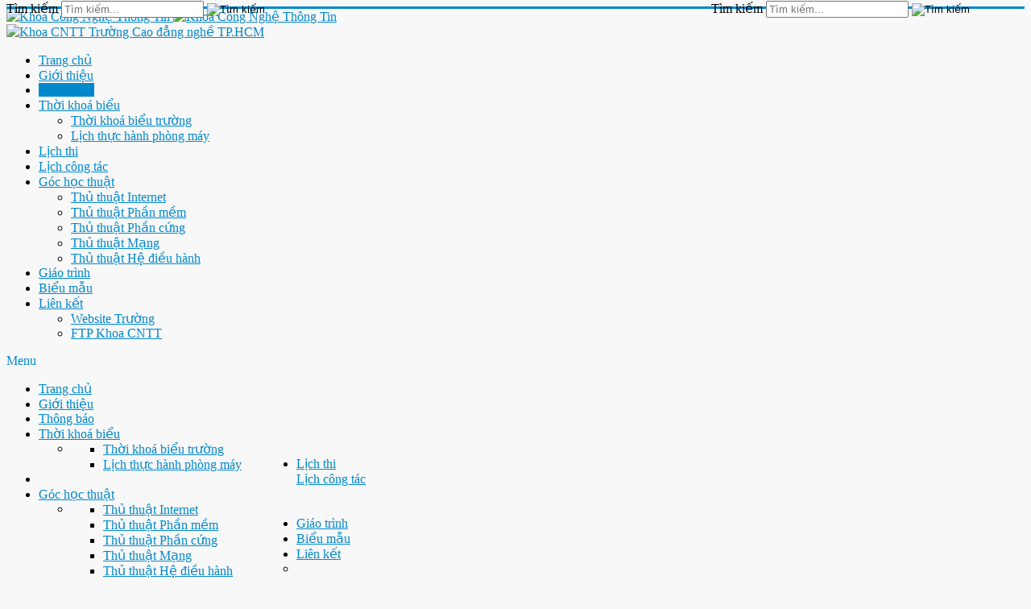

--- FILE ---
content_type: text/html; charset=utf-8
request_url: http://it-hcm.com/index.php/thong-bao?start=78
body_size: 6698
content:
<!DOCTYPE html>
<html xmlns="http://www.w3.org/1999/xhtml" xml:lang="vi-vn" lang="vi-vn" dir="ltr">
<head>
	<meta name="viewport" content="width=device-width, initial-scale=1.0" />
		<base href="http://it-hcm.com/index.php/thong-bao" />
	<meta http-equiv="content-type" content="text/html; charset=utf-8" />
	<meta name="generator" content="Joomla! - Open Source Content Management" />
	<title>Khoa CNTT Trường Cao đẳng nghề TP.HCM - Thông báo</title>
	<link href="/index.php/thong-bao?format=feed&amp;type=rss" rel="alternate" type="application/rss+xml" title="RSS 2.0" />
	<link href="/index.php/thong-bao?format=feed&amp;type=atom" rel="alternate" type="application/atom+xml" title="Atom 1.0" />
	<link href="/templates/protostar/favicon.ico" rel="shortcut icon" type="image/vnd.microsoft.icon" />
	<link href="http://it-hcm.com/index.php/component/search/?Itemid=114&amp;format=opensearch" rel="search" title="Tìm kiếm Khoa CNTT Trường Cao đẳng nghề TP.HCM" type="application/opensearchdescription+xml" />
	<link href="/media/com_attachments/css/attachments_hide.css" rel="stylesheet" type="text/css" />
	<link href="/media/com_attachments/css/attachments_list.css" rel="stylesheet" type="text/css" />
	<link href="/templates/protostar/css/template.css" rel="stylesheet" type="text/css" />
	<link href="http://it-hcm.com/modules/mod_icemegamenu/themes/default/css/default_icemegamenu.css" rel="stylesheet" type="text/css" />
	<link href="http://it-hcm.com/modules/mod_icemegamenu/themes/default/css/default_icemegamenu-reponsive.css" rel="stylesheet" type="text/css" />
	<style type="text/css">
div.mod_search87 input[type="search"]{ width:auto; }
	</style>
	<script src="/media/system/js/mootools-core.js" type="text/javascript"></script>
	<script src="/media/system/js/core.js" type="text/javascript"></script>
	<script src="/media/com_attachments/js/attachments_refresh.js" type="text/javascript"></script>
	<script src="/media/jui/js/jquery.min.js" type="text/javascript"></script>
	<script src="/media/jui/js/jquery-noconflict.js" type="text/javascript"></script>
	<script src="/media/jui/js/jquery-migrate.min.js" type="text/javascript"></script>
	<script src="/media/system/js/caption.js" type="text/javascript"></script>
	<script src="/media/jui/js/bootstrap.min.js" type="text/javascript"></script>
	<script src="/templates/protostar/js/template.js" type="text/javascript"></script>
	<script src="/media/system/js/html5fallback.js" type="text/javascript"></script>
	<script type="text/javascript">
jQuery(window).on('load',  function() {
				new JCaption('img.caption');
			});window.setInterval(function(){var r;try{r=window.XMLHttpRequest?new XMLHttpRequest():new ActiveXObject("Microsoft.XMLHTTP")}catch(e){}if(r){r.open("GET","/index.php?option=com_ajax&format=json",true);r.send(null)}},840000);jQuery(function($){ $(".hasTooltip").tooltip({"html": true,"container": "body"}); });
	</script>

			<style type="text/css">
		body.site
		{
			border-top: 3px solid #0088cc;
			background-color: #f8f8f8		}
		a
		{
			color: #0088cc;
		}
		.navbar-inner, .nav-list > .active > a, .nav-list > .active > a:hover, .dropdown-menu li > a:hover, .dropdown-menu .active > a, .dropdown-menu .active > a:hover, .nav-pills > .active > a, .nav-pills > .active > a:hover,
		.btn-primary
		{
			background: #0088cc;
		}
		.navbar-inner
		{
			-moz-box-shadow: 0 1px 3px rgba(0, 0, 0, .25), inset 0 -1px 0 rgba(0, 0, 0, .1), inset 0 30px 10px rgba(0, 0, 0, .2);
			-webkit-box-shadow: 0 1px 3px rgba(0, 0, 0, .25), inset 0 -1px 0 rgba(0, 0, 0, .1), inset 0 30px 10px rgba(0, 0, 0, .2);
			box-shadow: 0 1px 3px rgba(0, 0, 0, .25), inset 0 -1px 0 rgba(0, 0, 0, .1), inset 0 30px 10px rgba(0, 0, 0, .2);
		}
	</style>
		<!--[if lt IE 9]>
		<script src="/media/jui/js/html5.js"></script>
	<![endif]-->
</head>

<body class="site com_content view-category layout-blog no-task itemid-114">

	<!-- Body -->
	<div class="body">
		<a class="brand pull-left hidden-phone hidden-desktop" href="/">
			<img src="/./images/header_new_web_khoa_751.jpg" class="size-auto" alt="Khoa Công Nghệ Thông Tin">
		</a>
		<a class="brand pull-left hidden-desktop hidden-tablet" href="/">
			<img src="/./images/header_new_web_khoa_543.jpg" class="size-auto" alt="Khoa Công Nghệ Thông Tin">
		</a>
		<div class="container">
			<!-- Header -->
			<header class="header" role="banner">
				<div class="header-inner clearfix">
					<a class="brand pull-left hidden-phone hidden-tablet" href="/">
						<img src="http://it-hcm.com/images/header_web_khoa.jpg" alt="Khoa CNTT Trường Cao đẳng nghề TP.HCM" /> 					</a>					
					<div class="header-search pull-right hidden-phone hidden-tablet" style="position:absolute; top:1px; left:69%">
						<div class="search mod_search87">
	<form action="/index.php/thong-bao" method="post" class="form-inline">
		<label for="mod-search-searchword" class="element-invisible">Tìm kiếm</label> <input name="searchword" id="mod-search-searchword" maxlength="200"  class="inputbox search-query" type="search" size="20" placeholder="Tìm kiếm..." /> <input type="image" alt="Tìm kiếm" class="button" src="/templates/protostar/images/searchButton.gif" onclick="this.form.searchword.focus();"/>		<input type="hidden" name="task" value="search" />
		<input type="hidden" name="option" value="com_search" />
		<input type="hidden" name="Itemid" value="114" />
	</form>
</div>

					</div>
					<div class="header-search pull-right hidden-desktop" style="position:absolute; top:1px;">
						<div class="search mod_search87">
	<form action="/index.php/thong-bao" method="post" class="form-inline">
		<label for="mod-search-searchword" class="element-invisible">Tìm kiếm</label> <input name="searchword" id="mod-search-searchword" maxlength="200"  class="inputbox search-query" type="search" size="20" placeholder="Tìm kiếm..." /> <input type="image" alt="Tìm kiếm" class="button" src="/templates/protostar/images/searchButton.gif" onclick="this.form.searchword.focus();"/>		<input type="hidden" name="task" value="search" />
		<input type="hidden" name="option" value="com_search" />
		<input type="hidden" name="Itemid" value="114" />
	</form>
</div>

					</div>
				</div>
			</header>
						<nav class="navigation" role="navigation">
				<ul class="nav menu nav-pills hidden-desktop">
<li class="item-101 default"><a href="/index.php" >Trang chủ</a></li><li class="item-113"><a href="/index.php/gioi-thieu" >Giới thiệu</a></li><li class="item-114 current active"><a href="/index.php/thong-bao" >Thông báo</a></li><li class="item-115 deeper parent"><a href="#" >Thời khoá biểu</a><ul class="nav-child unstyled small"><li class="item-134"><a href="http://caodangnghehcm.edu.vn/bai-viet/thoi-khoa-bieu-104.html" target="_blank">Thời khoá biểu trường</a></li><li class="item-135"><a href="http://tkb.it-hcm.com/ThoiKhoaBieu" target="_blank">Lịch thực hành phòng máy</a></li></ul></li><li class="item-116"><a href="http://tkb.it-hcm.com/LichKiemTra" target="_blank">Lịch thi</a></li><li class="item-117"><a href="http://caodangnghehcm.edu.vn/bai-viet/lich-cong-tac-102.html" target="_blank">Lịch công tác</a></li><li class="item-118 deeper parent"><a href="#" >Góc học thuật</a><ul class="nav-child unstyled small"><li class="item-119"><a href="/index.php/goc-hoc-thuat/thu-thuat-internet" >Thủ thuật Internet</a></li><li class="item-120"><a href="/index.php/goc-hoc-thuat/thu-thuat-phan-mem" >Thủ thuật Phần mềm</a></li><li class="item-121"><a href="/index.php/goc-hoc-thuat/thu-thuat-phan-cung" >Thủ thuật Phần cứng</a></li><li class="item-122"><a href="/index.php/goc-hoc-thuat/thu-thuat-mang" >Thủ thuật Mạng</a></li><li class="item-123"><a href="/index.php/goc-hoc-thuat/thu-thuat-he-dieu-hanh" >Thủ thuật Hệ điều hành</a></li></ul></li><li class="item-124"><a href="/index.php/giao-trinh" >Giáo trình</a></li><li class="item-125"><a href="/index.php/bieu-mau" >Biểu mẫu</a></li><li class="item-126 deeper parent"><a href="#" >Liên kết</a><ul class="nav-child unstyled small"><li class="item-141"><a href="http://caodangnghehcm.edu.vn/" target="_blank">Website Trường</a></li><li class="item-142"><a href="ftp://baithi.it.caodangnghehcm.edu.vn:3021/" target="_blank">FTP Khoa CNTT</a></li></ul></li></ul>
<div class="icemegamenu"><div class="ice-megamenu-toggle"><a data-toggle="collapse" data-target=".nav-collapse">Menu</a></div><div class="nav-collapse icemegamenu collapse left"><ul id="icemegamenu" class="meganizr mzr-slide mzr-responsive"><li id="iceMenu_101" class="iceMenuLiLevel_1"><a href="http://it-hcm.com/" class=" iceMenuTitle"><span class="icemega_title icemega_nosubtitle">Trang chủ</span></a></li><li id="iceMenu_113" class="iceMenuLiLevel_1"><a href="/index.php/gioi-thieu" class=" iceMenuTitle"><span class="icemega_title icemega_nosubtitle">Giới thiệu</span></a></li><li id="iceMenu_114" class="iceMenuLiLevel_1 active"><a href="/index.php/thong-bao" class="icemega_active iceMenuTitle"><span class="icemega_title icemega_nosubtitle">Thông báo</span></a></li><li id="iceMenu_115" class="iceMenuLiLevel_1 mzr-drop parent"><a href="#" class=" iceMenuTitle"><span class="icemega_title icemega_nosubtitle">Thời khoá biểu</span></a><ul class="icesubMenu  sub_level_1" style="width:280px"><li><div style="float:left;width:280px" class="iceCols"><ul><li id="iceMenu_134" class="iceMenuLiLevel_2"><a href="http://caodangnghehcm.edu.vn/bai-viet/thoi-khoa-bieu-104.html" target="_blank" class=" iceMenuTitle"><span class="icemega_title icemega_nosubtitle">Thời khoá biểu trường</span></a></li><li id="iceMenu_135" class="iceMenuLiLevel_2"><a href="http://tkb.it-hcm.com/ThoiKhoaBieu" target="_blank" class=" iceMenuTitle"><span class="icemega_title icemega_nosubtitle">Lịch thực hành phòng máy</span></a></li></ul></div></li></ul></li><li id="iceMenu_116" class="iceMenuLiLevel_1"><a href="http://tkb.it-hcm.com/LichKiemTra" target="_blank" class=" iceMenuTitle"><span class="icemega_title icemega_nosubtitle">Lịch thi</span></a></li><li id="iceMenu_117" class="iceMenuLiLevel_1"><a href="http://caodangnghehcm.edu.vn/bai-viet/lich-cong-tac-102.html" target="_blank" class=" iceMenuTitle"><span class="icemega_title icemega_nosubtitle">Lịch công tác</span></a></li><li id="iceMenu_118" class="iceMenuLiLevel_1 mzr-drop parent"><a href="#" class=" iceMenuTitle"><span class="icemega_title icemega_nosubtitle">Góc học thuật</span></a><ul class="icesubMenu  sub_level_1" style="width:280px"><li><div style="float:left;width:280px" class="iceCols"><ul><li id="iceMenu_119" class="iceMenuLiLevel_2"><a href="/index.php/goc-hoc-thuat/thu-thuat-internet" class=" iceMenuTitle"><span class="icemega_title icemega_nosubtitle">Thủ thuật Internet</span></a></li><li id="iceMenu_120" class="iceMenuLiLevel_2"><a href="/index.php/goc-hoc-thuat/thu-thuat-phan-mem" class=" iceMenuTitle"><span class="icemega_title icemega_nosubtitle">Thủ thuật Phần mềm</span></a></li><li id="iceMenu_121" class="iceMenuLiLevel_2"><a href="/index.php/goc-hoc-thuat/thu-thuat-phan-cung" class=" iceMenuTitle"><span class="icemega_title icemega_nosubtitle">Thủ thuật Phần cứng</span></a></li><li id="iceMenu_122" class="iceMenuLiLevel_2"><a href="/index.php/goc-hoc-thuat/thu-thuat-mang" class=" iceMenuTitle"><span class="icemega_title icemega_nosubtitle">Thủ thuật Mạng</span></a></li><li id="iceMenu_123" class="iceMenuLiLevel_2"><a href="/index.php/goc-hoc-thuat/thu-thuat-he-dieu-hanh" class=" iceMenuTitle"><span class="icemega_title icemega_nosubtitle">Thủ thuật Hệ điều hành</span></a></li></ul></div></li></ul></li><li id="iceMenu_124" class="iceMenuLiLevel_1"><a href="/index.php/giao-trinh" class=" iceMenuTitle"><span class="icemega_title icemega_nosubtitle">Giáo trình</span></a></li><li id="iceMenu_125" class="iceMenuLiLevel_1"><a href="/index.php/bieu-mau" class=" iceMenuTitle"><span class="icemega_title icemega_nosubtitle">Biểu mẫu</span></a></li><li id="iceMenu_126" class="iceMenuLiLevel_1 mzr-drop parent"><a href="#" class=" iceMenuTitle"><span class="icemega_title icemega_nosubtitle">Liên kết</span></a><ul class="icesubMenu  sub_level_1" style="width:280px"><li><div style="float:left;width:280px" class="iceCols"><ul><li id="iceMenu_141" class="iceMenuLiLevel_2"><a href="http://caodangnghehcm.edu.vn/" target="_blank" class=" iceMenuTitle"><span class="icemega_title icemega_nosubtitle">Website Trường</span></a></li><li id="iceMenu_142" class="iceMenuLiLevel_2"><a href="ftp://baithi.it.caodangnghehcm.edu.vn:3021/" target="_blank" class=" iceMenuTitle"><span class="icemega_title icemega_nosubtitle">FTP Khoa CNTT</span></a></li></ul></div></li></ul></li></ul></div></div>


<script type="text/javascript">
	jQuery(document).ready(function(){
		var browser_width1 = jQuery(window).width();
		jQuery("#icemegamenu").find(".icesubMenu").each(function(index){
			var offset1 = jQuery(this).offset();
			var xwidth1 = offset1.left + jQuery(this).width();
			if(xwidth1 >= browser_width1){
				jQuery(this).addClass("ice_righttoleft");
			}
		});
		
	})
	jQuery(window).resize(function() {
		var browser_width = jQuery(window).width();
		jQuery("#icemegamenu").find(".icesubMenu").removeClass("ice_righttoleft");
		jQuery("#icemegamenu").find(".icesubMenu").each(function(index){
			var offset = jQuery(this).offset();
			var xwidth = offset.left + jQuery(this).width();
			
			if(xwidth >= browser_width){
				jQuery(this).addClass("ice_righttoleft");
			}
		});
	});
</script>				
			</nav>
						
			<div class="row-fluid">
								<main id="content" role="main" class="span9">
					<!-- Begin Content -->
										
					<div id="system-message-container">
	</div>

					<div class="blog" itemscope itemtype="https://schema.org/Blog">
	
	
	
	
	
				<div class="items-leading clearfix">
							<div class="leading-0"
					itemprop="blogPost" itemscope itemtype="https://schema.org/BlogPosting">
					

	<div class="page-header">
					<h2 itemprop="name">
									<a href="/index.php/thong-bao/17-thong-bao-lich-nghi-he-cac-lop-lien-thong-nam-hoc-2013-2014" itemprop="url">
						Thông báo Lịch nghỉ hè các lớp liên thông năm học 2013 - 2014					</a>
							</h2>
				
		
				
			</div>




		<dl class="article-info muted">

		
			<dt class="article-info-term">
									Chi tiết							</dt>

			
			
			
					
												<dd class="create">
					<span class="icon-calendar"></span>
					<time datetime="2014-08-19T14:47:29+07:00" itemprop="dateCreated">
						Được viết: 19 Tháng 8 2014					</time>
			</dd>			
			
						</dl>




<div class="attachmentsContainer">

<div class="attachmentsList" id="attachmentsList_com_content_default_17"></div>

</div>


	
<p class="readmore">
	<a class="btn" href="/index.php/thong-bao/17-thong-bao-lich-nghi-he-cac-lop-lien-thong-nam-hoc-2013-2014" itemprop="url">
		<span class="icon-chevron-right"></span>
		Xem thêm: Thông báo Lịch nghỉ hè các lớp liên thông năm học 2013 - 2014	</a>
</p>



				</div>
									</div><!-- end items-leading -->
	
	
																	<div class="items-row cols-1 row-0 row-fluid clearfix">
						<div class="span12">
				<div class="item column-1"
					itemprop="blogPost" itemscope itemtype="https://schema.org/BlogPosting">
					

	<div class="page-header">
					<h2 itemprop="name">
									<a href="/index.php/thong-bao/16-thong-bao-thi-lai-tot-nghiep-cao-dang-nghe-va-trung-cap-nghe" itemprop="url">
						Thông báo Thi lại Tốt nghiệp Cao đẳng nghề và Trung cấp nghề					</a>
							</h2>
				
		
				
			</div>




		<dl class="article-info muted">

		
			<dt class="article-info-term">
									Chi tiết							</dt>

			
			
			
					
												<dd class="create">
					<span class="icon-calendar"></span>
					<time datetime="2014-08-19T14:43:23+07:00" itemprop="dateCreated">
						Được viết: 19 Tháng 8 2014					</time>
			</dd>			
			
						</dl>




<div class="attachmentsContainer">

<div class="attachmentsList" id="attachmentsList_com_content_default_16"></div>

</div>


	
<p class="readmore">
	<a class="btn" href="/index.php/thong-bao/16-thong-bao-thi-lai-tot-nghiep-cao-dang-nghe-va-trung-cap-nghe" itemprop="url">
		<span class="icon-chevron-right"></span>
		Xem thêm: Thông báo Thi lại Tốt nghiệp Cao đẳng nghề và Trung cấp nghề	</a>
</p>



				</div>
				<!-- end item -->
							</div><!-- end span -->
							</div><!-- end row -->
																			<div class="items-row cols-1 row-1 row-fluid clearfix">
						<div class="span12">
				<div class="item column-1"
					itemprop="blogPost" itemscope itemtype="https://schema.org/BlogPosting">
					

	<div class="page-header">
					<h2 itemprop="name">
									<a href="/index.php/thong-bao/13-tha-ng-ba-o-la-ch-ngha-ha-n-m-ha-c-2013-2014" itemprop="url">
						Thông báo Lịch nghỉ Hè năm học 2013 - 2014					</a>
							</h2>
				
		
				
			</div>




		<dl class="article-info muted">

		
			<dt class="article-info-term">
									Chi tiết							</dt>

			
			
			
					
												<dd class="create">
					<span class="icon-calendar"></span>
					<time datetime="2014-07-11T08:23:55+07:00" itemprop="dateCreated">
						Được viết: 11 Tháng 7 2014					</time>
			</dd>			
			
						</dl>




<div class="attachmentsContainer">

<div class="attachmentsList" id="attachmentsList_com_content_default_13"></div>

</div>


	
<p class="readmore">
	<a class="btn" href="/index.php/thong-bao/13-tha-ng-ba-o-la-ch-ngha-ha-n-m-ha-c-2013-2014" itemprop="url">
		<span class="icon-chevron-right"></span>
		Xem thêm: Thông báo Lịch nghỉ Hè năm học 2013 - 2014	</a>
</p>



				</div>
				<!-- end item -->
							</div><!-- end span -->
							</div><!-- end row -->
																			<div class="items-row cols-1 row-2 row-fluid clearfix">
						<div class="span12">
				<div class="item column-1"
					itemprop="blogPost" itemscope itemtype="https://schema.org/BlogPosting">
					

	<div class="page-header">
					<h2 itemprop="name">
									<a href="/index.php/thong-bao/12-diem-thi-tot-nghiep-trung-cap-nghe-cdn-va-cdn-lien-thong-khoa-11-va-12-lt" itemprop="url">
						Điểm thi Tốt nghiệp Trung cấp nghề, CĐN và CĐN liên thông (Khoá 11 và 12-LT)					</a>
							</h2>
				
		
				
			</div>




		<dl class="article-info muted">

		
			<dt class="article-info-term">
									Chi tiết							</dt>

			
			
			
					
												<dd class="create">
					<span class="icon-calendar"></span>
					<time datetime="2014-07-10T16:20:39+07:00" itemprop="dateCreated">
						Được viết: 10 Tháng 7 2014					</time>
			</dd>			
			
						</dl>




<div class="attachmentsContainer">

<div class="attachmentsList" id="attachmentsList_com_content_article_12">
<table>
<caption>Attachments:</caption>
<tbody>
<tr class="odd"><td class="at_filename"><a class="at_icon" href="/attachments/article/12/diemthitn_11_12lt.rar" title="Download this file (diemthitn_11_12lt.rar)"><img src="/media/com_attachments/images/file_icons/archive.gif" alt="Download this file (diemthitn_11_12lt.rar)" /></a><a class="at_url" href="/attachments/article/12/diemthitn_11_12lt.rar" title="Download this file (diemthitn_11_12lt.rar)">diemthitn_11_12lt.rar</a></td><td class="at_description">[&nbsp;]</td><td class="at_file_size">5614 kB</td></tr>
</tbody></table>
</div>

</div>



				</div>
				<!-- end item -->
							</div><!-- end span -->
							</div><!-- end row -->
																			<div class="items-row cols-1 row-3 row-fluid clearfix">
						<div class="span12">
				<div class="item column-1"
					itemprop="blogPost" itemscope itemtype="https://schema.org/BlogPosting">
					

	<div class="page-header">
					<h2 itemprop="name">
									<a href="/index.php/thong-bao/11-tha-ng-ba-o-ngha-ha" itemprop="url">
						Thông Báo Giờ làm Việc và Nghỉ Phép CB-CNV Trong Thời Gian Hè năm 2014					</a>
							</h2>
				
		
				
			</div>




		<dl class="article-info muted">

		
			<dt class="article-info-term">
									Chi tiết							</dt>

			
			
			
					
												<dd class="create">
					<span class="icon-calendar"></span>
					<time datetime="2014-07-10T14:02:25+07:00" itemprop="dateCreated">
						Được viết: 10 Tháng 7 2014					</time>
			</dd>			
			
						</dl>




<div class="attachmentsContainer">

<div class="attachmentsList" id="attachmentsList_com_content_article_11">
<table>
<caption>Attachments:</caption>
<tbody>
<tr class="odd"><td class="at_filename"><a class="at_icon" href="/attachments/article/11/TBNghiHe.pdf" title="Download this file (TBNghiHe.pdf)"><img src="/media/com_attachments/images/file_icons/pdf.gif" alt="Download this file (TBNghiHe.pdf)" /></a><a class="at_url" href="/attachments/article/11/TBNghiHe.pdf" title="Download this file (TBNghiHe.pdf)">TBNghiHe.pdf</a></td><td class="at_description">[&nbsp;]</td><td class="at_file_size">602 kB</td></tr>
</tbody></table>
</div>

</div>



				</div>
				<!-- end item -->
							</div><!-- end span -->
							</div><!-- end row -->
																			<div class="items-row cols-1 row-4 row-fluid clearfix">
						<div class="span12">
				<div class="item column-1"
					itemprop="blogPost" itemscope itemtype="https://schema.org/BlogPosting">
					

	<div class="page-header">
					<h2 itemprop="name">
									<a href="/index.php/thong-bao/9-pha-c-kha-o-ia-m-thi-ta-t-nghia-p-khoa-11-va-12lt" itemprop="url">
						Phúc Khảo Điểm Thi Tốt Nghiệp Khoá 11 Và 12LT					</a>
							</h2>
				
		
				
			</div>




		<dl class="article-info muted">

		
			<dt class="article-info-term">
									Chi tiết							</dt>

			
			
			
					
												<dd class="create">
					<span class="icon-calendar"></span>
					<time datetime="2014-07-10T13:46:25+07:00" itemprop="dateCreated">
						Được viết: 10 Tháng 7 2014					</time>
			</dd>			
			
						</dl>




<div class="attachmentsContainer">

<div class="attachmentsList" id="attachmentsList_com_content_default_9"></div>

</div>


	
<p class="readmore">
	<a class="btn" href="/index.php/thong-bao/9-pha-c-kha-o-ia-m-thi-ta-t-nghia-p-khoa-11-va-12lt" itemprop="url">
		<span class="icon-chevron-right"></span>
		Xem thêm: Phúc Khảo Điểm Thi Tốt Nghiệp Khoá 11 Và 12LT	</a>
</p>



				</div>
				<!-- end item -->
							</div><!-- end span -->
							</div><!-- end row -->
						
	
				<div class="pagination">
							<p class="counter pull-right"> Trang 14/14 </p>
						<ul class="pagination-list"><li><a title="Start" href="/index.php/thong-bao" class="pagenav"><i class="icon-first"></i></a></li><li><a title="Trang trước" href="/index.php/thong-bao?start=72" class="pagenav"><i class="icon-previous"></i></a></li><li class="hidden-phone"><a title="5" href="/index.php/thong-bao?start=24" class="pagenav">5</a></li><li class="hidden-phone"><a title="6" href="/index.php/thong-bao?start=30" class="pagenav">6</a></li><li class="hidden-phone"><a title="7" href="/index.php/thong-bao?start=36" class="pagenav">7</a></li><li class="hidden-phone"><a title="8" href="/index.php/thong-bao?start=42" class="pagenav">8</a></li><li class="hidden-phone"><a title="9" href="/index.php/thong-bao?start=48" class="pagenav">...</a></li><li class="hidden-phone"><a title="10" href="/index.php/thong-bao?start=54" class="pagenav">10</a></li><li class="hidden-phone"><a title="11" href="/index.php/thong-bao?start=60" class="pagenav">11</a></li><li class="hidden-phone"><a title="12" href="/index.php/thong-bao?start=66" class="pagenav">12</a></li><li class="hidden-phone"><a title="13" href="/index.php/thong-bao?start=72" class="pagenav">13</a></li><li class="active hidden-phone"><a>14</a></li><li class="disabled"><a><i class="icon-next"></i></a></li><li class="disabled"><a><i class="icon-last"></i></a></li></ul> </div>
	</div>

					
<ul itemscope itemtype="https://schema.org/BreadcrumbList" class="breadcrumb hidden-phone">
			<li>
			Bạn đang ở: &#160;
		</li>
	
				<li itemprop="itemListElement" itemscope itemtype="https://schema.org/ListItem">
									<a itemprop="item" href="/index.php" class="pathway"><span itemprop="name">Trang chủ</span></a>
				
									<span class="divider">
						<img src="/media/system/images/arrow.png" alt="" />					</span>
								<meta itemprop="position" content="1">
			</li>
					<li itemprop="itemListElement" itemscope itemtype="https://schema.org/ListItem" class="active">
				<span itemprop="name">
					Thông báo				</span>
				<meta itemprop="position" content="2">
			</li>
		</ul>

					<!-- End Content -->
				</main>
				                				<div- id="aside" class="span3">
				<div style="border: 1px solid rgba(0,0,0,0.075); border-radius: 5px; font-size:12px;margin-bottom: 10px; height:350px">
                <h3 align="center" style="color:red; margin-bottom:-5px">TIN MỚI</h3>
                <img src="/./images/line.jpg" />
                                   
                <li style="display: list-item;
                    padding-left: 15px;
                    list-style: none;
                    background: url(/images/arrow.jpg) 5px 3px no-repeat scroll transparent;
                    margin-bottom: -10px;">    
				<span style="margin-right: 3px; height: 53px; display: -webkit-box;">
                <a href='../index.php/thong-bao/109-thong-bao-nghi-tet-am-lich-nam-2020-doi-voi-hssv' title="Thông báo nghỉ Tết Âm lịch năm 2020 đối với HSSV" onmouseover="this.style.textDecoration='none';this.style.color='#0088cc'" onMouseOut="this.style.color='#333'" style="color:#333; font-weight:bold;overflow: hidden;">               
                Thông báo nghỉ Tết Âm lịch năm 2020 đối với HSSV</a></span></li><br/>   
                <li style="display: list-item;
                    padding-left: 15px;
                    list-style: none;
                    background: url(/images/arrow.jpg) 5px 3px no-repeat scroll transparent;
                    margin-bottom: -10px;">    
				<span style="margin-right: 3px; height: 53px; display: -webkit-box;">
                <a href='../index.php/thong-bao/108-thong-bao-nghi-tet-duong-lich-nam-2020-doi-voi-hssv' title="Thông báo nghỉ Tết Dương lịch năm 2020 đối với HSSV" onmouseover="this.style.textDecoration='none';this.style.color='#0088cc'" onMouseOut="this.style.color='#333'" style="color:#333; font-weight:bold;overflow: hidden;">               
                Thông báo nghỉ Tết Dương lịch năm 2020 đối với HSSV</a></span></li><br/>   
                <li style="display: list-item;
                    padding-left: 15px;
                    list-style: none;
                    background: url(/images/arrow.jpg) 5px 3px no-repeat scroll transparent;
                    margin-bottom: -10px;">    
				<span style="margin-right: 3px; height: 53px; display: -webkit-box;">
                <a href='../index.php/thong-bao/107-thong-bao-ve-nghi-he-doi-voi-hoc-sinh-sinh-vien-trinh-do-trung-cap-cao-dang-nam-hoc-2018-2019' title="Thông báo về nghỉ hè đối với Học sinh, Sinh viên trình độ Trung cấp, Cao đẳng năm học 2018 - 2019" onmouseover="this.style.textDecoration='none';this.style.color='#0088cc'" onMouseOut="this.style.color='#333'" style="color:#333; font-weight:bold;overflow: hidden;">               
                Thông báo về nghỉ hè đối với Học sinh, Sinh viên trình độ Trung cấp, Cao...</a></span></li><br/>   
                <li style="display: list-item;
                    padding-left: 15px;
                    list-style: none;
                    background: url(/images/arrow.jpg) 5px 3px no-repeat scroll transparent;
                    margin-bottom: -10px;">    
				<span style="margin-right: 3px; height: 53px; display: -webkit-box;">
                <a href='../index.php/thong-bao/106-thong-bao-ve-hoc-tap-mon-hoc-giao-duc-quoc-phong-va-an-ninh-nam-hoc-2018-2019' title="Thông báo về Học tập môn học Giáo dục quốc phòng và an ninh  Năm học 2018 – 2019" onmouseover="this.style.textDecoration='none';this.style.color='#0088cc'" onMouseOut="this.style.color='#333'" style="color:#333; font-weight:bold;overflow: hidden;">               
                Thông báo về Học tập môn học Giáo dục quốc phòng và an ninh Năm học 2018 –...</a></span></li><br/>   
                <li style="display: list-item;
                    padding-left: 15px;
                    list-style: none;
                    background: url(/images/arrow.jpg) 5px 3px no-repeat scroll transparent;
                    margin-bottom: -10px;">    
				<span style="margin-right: 3px; height: 53px; display: -webkit-box;">
                <a href='../index.php/thong-bao/105-thong-bao-ve-nghi-hoc-ngay-gio-to-hung-vuong-doi-voi-hoc-sinh-sinh-vien-mung-10-03-2019-am-lich' title="Thông báo về nghỉ học ngày giổ tổ Hùng Vương đối với Học sinh - Sinh viên (Mùng 10/03/2019 Âm lịch)" onmouseover="this.style.textDecoration='none';this.style.color='#0088cc'" onMouseOut="this.style.color='#333'" style="color:#333; font-weight:bold;overflow: hidden;">               
                Thông báo về nghỉ học ngày giổ tổ Hùng Vương đối với Học sinh - Sinh...</a></span></li><br/>				
                </div>
				<p style="padding-top: 8px;"><a target="_blank" href="http://caodangnghehcm.edu.vn/dang-ky-xet-tuyen.html"><img src="/./images/banners/banner_dktt.png" alt="" width="297" height="271"></a></p>
					<!-- Begin Right Sidebar -->
					<div class="well "><h3 class="page-header">Đăng nhập</h3><form action="/index.php/thong-bao" method="post" id="login-form" class="form-inline">
		<div class="userdata">
		<div id="form-login-username" class="control-group">
			<div class="controls">
									<div class="input-prepend">
						<span class="add-on">
							<span class="icon-user hasTooltip" title="Tên đăng nhập"></span>
							<label for="modlgn-username" class="element-invisible">Tên đăng nhập</label>
						</span>
						<input id="modlgn-username" type="text" name="username" class="input-small" tabindex="0" size="18" placeholder="Tên đăng nhập" />
					</div>
							</div>
		</div>
		<div id="form-login-password" class="control-group">
			<div class="controls">
									<div class="input-prepend">
						<span class="add-on">
							<span class="icon-lock hasTooltip" title="Mật khẩu">
							</span>
								<label for="modlgn-passwd" class="element-invisible">Mật khẩu							</label>
						</span>
						<input id="modlgn-passwd" type="password" name="password" class="input-small" tabindex="0" size="18" placeholder="Mật khẩu" />
					</div>
							</div>
		</div>
				<div id="form-login-secretkey" class="control-group">
			<div class="controls">
									<div class="input-prepend input-append">
						<span class="add-on">
							<span class="icon-star hasTooltip" title="Secret Key">
							</span>
								<label for="modlgn-secretkey" class="element-invisible">Secret Key							</label>
						</span>
						<input id="modlgn-secretkey" autocomplete="off" type="text" name="secretkey" class="input-small" tabindex="0" size="18" placeholder="Secret Key" />
						<span class="btn width-auto hasTooltip" title="If you have enabled two factor authentication in your user account please enter your secret key. If you do not know what this means, you can leave this field blank.">
							<span class="icon-help"></span>
						</span>
				</div>
				
			</div>
		</div>
						<div id="form-login-remember" class="control-group checkbox">
			<label for="modlgn-remember" class="control-label">Ghi nhớ mật khẩu</label> <input id="modlgn-remember" type="checkbox" name="remember" class="inputbox" value="yes"/>
		</div>
				<div id="form-login-submit" class="control-group">
			<div class="controls">
				<button type="submit" tabindex="0" name="Submit" class="btn btn-primary">Đăng nhập</button>
			</div>
		</div>
					<ul class="unstyled">
							<li>
					<a href="/index.php/component/users/?view=remind">
					Quên tên đăng nhập?</a>
				</li>
				<li>
					<a href="/index.php/component/users/?view=reset">
					Quên mật khẩu?</a>
				</li>
			</ul>
		<input type="hidden" name="option" value="com_users" />
		<input type="hidden" name="task" value="user.login" />
		<input type="hidden" name="return" value="aHR0cDovL2l0LWhjbS5jb20vaW5kZXgucGhwL3Rob25nLWJhbz9zdGFydD03OA==" />
		<input type="hidden" name="51470ea7c6951c1523dc0599b4ef8f52" value="1" />	</div>
	</form>
</div>
					<!-- End Right Sidebar -->
				</div>
							</div>
		</div>
	</div>
    
	<!-- Footer -->
	<footer class="footer" role="contentinfo" style="background: #0088cc;margin-top: 2px;padding-top: 8px;">
		<div class="container">
			
			<!--<p class="pull-right">
				<a href="#top" id="back-top">
					Trở lên trên				</a>
			</p>-->
			<p style="color:white;">
				&copy; 2026  Khoa CNTT Trường Cao đẳng nghề TP.HCM			</p>
		</div>
	</footer>
    
	
</body>
</html>
